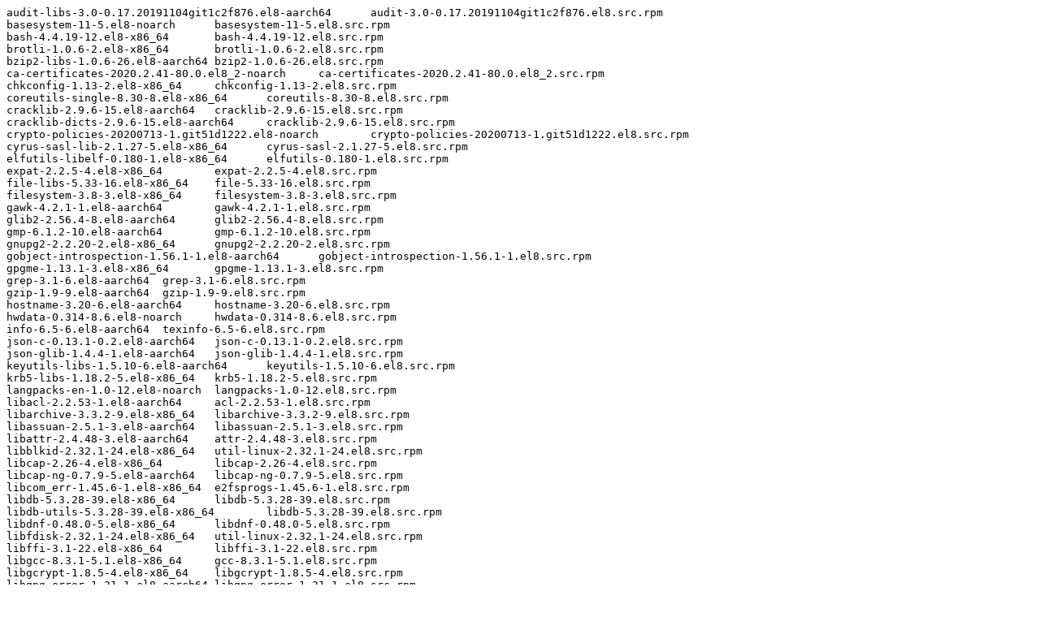

--- FILE ---
content_type: text/plain; charset=UTF-8
request_url: https://ftp.redhat.com/redhat/containers/openshift4/performance-addon-operator-must-gather-rhel8/v4.7.1-1.txt
body_size: 1632
content:
audit-libs-3.0-0.17.20191104git1c2f876.el8-aarch64	audit-3.0-0.17.20191104git1c2f876.el8.src.rpm
basesystem-11-5.el8-noarch	basesystem-11-5.el8.src.rpm
bash-4.4.19-12.el8-x86_64	bash-4.4.19-12.el8.src.rpm
brotli-1.0.6-2.el8-x86_64	brotli-1.0.6-2.el8.src.rpm
bzip2-libs-1.0.6-26.el8-aarch64	bzip2-1.0.6-26.el8.src.rpm
ca-certificates-2020.2.41-80.0.el8_2-noarch	ca-certificates-2020.2.41-80.0.el8_2.src.rpm
chkconfig-1.13-2.el8-x86_64	chkconfig-1.13-2.el8.src.rpm
coreutils-single-8.30-8.el8-x86_64	coreutils-8.30-8.el8.src.rpm
cracklib-2.9.6-15.el8-aarch64	cracklib-2.9.6-15.el8.src.rpm
cracklib-dicts-2.9.6-15.el8-aarch64	cracklib-2.9.6-15.el8.src.rpm
crypto-policies-20200713-1.git51d1222.el8-noarch	crypto-policies-20200713-1.git51d1222.el8.src.rpm
cyrus-sasl-lib-2.1.27-5.el8-x86_64	cyrus-sasl-2.1.27-5.el8.src.rpm
elfutils-libelf-0.180-1.el8-x86_64	elfutils-0.180-1.el8.src.rpm
expat-2.2.5-4.el8-x86_64	expat-2.2.5-4.el8.src.rpm
file-libs-5.33-16.el8-x86_64	file-5.33-16.el8.src.rpm
filesystem-3.8-3.el8-x86_64	filesystem-3.8-3.el8.src.rpm
gawk-4.2.1-1.el8-aarch64	gawk-4.2.1-1.el8.src.rpm
glib2-2.56.4-8.el8-aarch64	glib2-2.56.4-8.el8.src.rpm
gmp-6.1.2-10.el8-aarch64	gmp-6.1.2-10.el8.src.rpm
gnupg2-2.2.20-2.el8-x86_64	gnupg2-2.2.20-2.el8.src.rpm
gobject-introspection-1.56.1-1.el8-aarch64	gobject-introspection-1.56.1-1.el8.src.rpm
gpgme-1.13.1-3.el8-x86_64	gpgme-1.13.1-3.el8.src.rpm
grep-3.1-6.el8-aarch64	grep-3.1-6.el8.src.rpm
gzip-1.9-9.el8-aarch64	gzip-1.9-9.el8.src.rpm
hostname-3.20-6.el8-aarch64	hostname-3.20-6.el8.src.rpm
hwdata-0.314-8.6.el8-noarch	hwdata-0.314-8.6.el8.src.rpm
info-6.5-6.el8-aarch64	texinfo-6.5-6.el8.src.rpm
json-c-0.13.1-0.2.el8-aarch64	json-c-0.13.1-0.2.el8.src.rpm
json-glib-1.4.4-1.el8-aarch64	json-glib-1.4.4-1.el8.src.rpm
keyutils-libs-1.5.10-6.el8-aarch64	keyutils-1.5.10-6.el8.src.rpm
krb5-libs-1.18.2-5.el8-x86_64	krb5-1.18.2-5.el8.src.rpm
langpacks-en-1.0-12.el8-noarch	langpacks-1.0-12.el8.src.rpm
libacl-2.2.53-1.el8-aarch64	acl-2.2.53-1.el8.src.rpm
libarchive-3.3.2-9.el8-x86_64	libarchive-3.3.2-9.el8.src.rpm
libassuan-2.5.1-3.el8-aarch64	libassuan-2.5.1-3.el8.src.rpm
libattr-2.4.48-3.el8-aarch64	attr-2.4.48-3.el8.src.rpm
libblkid-2.32.1-24.el8-x86_64	util-linux-2.32.1-24.el8.src.rpm
libcap-2.26-4.el8-x86_64	libcap-2.26-4.el8.src.rpm
libcap-ng-0.7.9-5.el8-aarch64	libcap-ng-0.7.9-5.el8.src.rpm
libcom_err-1.45.6-1.el8-x86_64	e2fsprogs-1.45.6-1.el8.src.rpm
libdb-5.3.28-39.el8-x86_64	libdb-5.3.28-39.el8.src.rpm
libdb-utils-5.3.28-39.el8-x86_64	libdb-5.3.28-39.el8.src.rpm
libdnf-0.48.0-5.el8-x86_64	libdnf-0.48.0-5.el8.src.rpm
libfdisk-2.32.1-24.el8-x86_64	util-linux-2.32.1-24.el8.src.rpm
libffi-3.1-22.el8-x86_64	libffi-3.1-22.el8.src.rpm
libgcc-8.3.1-5.1.el8-x86_64	gcc-8.3.1-5.1.el8.src.rpm
libgcrypt-1.8.5-4.el8-x86_64	libgcrypt-1.8.5-4.el8.src.rpm
libgpg-error-1.31-1.el8-aarch64	libgpg-error-1.31-1.el8.src.rpm
libidn2-2.2.0-1.el8-aarch64	libidn2-2.2.0-1.el8.src.rpm
libksba-1.3.5-7.el8-aarch64	libksba-1.3.5-7.el8.src.rpm
libmetalink-0.1.3-7.el8-aarch64	libmetalink-0.1.3-7.el8.src.rpm
libmodulemd-2.9.4-2.el8-x86_64	libmodulemd-2.9.4-2.el8.src.rpm
libmount-2.32.1-24.el8-x86_64	util-linux-2.32.1-24.el8.src.rpm
libnghttp2-1.33.0-3.el8_2.1-aarch64	nghttp2-1.33.0-3.el8_2.1.src.rpm
libnsl2-1.2.0-2.20180605git4a062cf.el8-aarch64	libnsl2-1.2.0-2.20180605git4a062cf.el8.src.rpm
libpeas-1.22.0-6.el8-aarch64	libpeas-1.22.0-6.el8.src.rpm
libpsl-0.20.2-6.el8-x86_64	libpsl-0.20.2-6.el8.src.rpm
libpwquality-1.4.0-9.el8-aarch64	libpwquality-1.4.0-9.el8.src.rpm
librepo-1.12.0-2.el8-x86_64	librepo-1.12.0-2.el8.src.rpm
librhsm-0.0.3-3.el8-aarch64	librhsm-0.0.3-3.el8.src.rpm
libselinux-2.9-4.el8_3-x86_64	libselinux-2.9-4.el8_3.src.rpm
libsemanage-2.9-3.el8-x86_64	libsemanage-2.9-3.el8.src.rpm
libsepol-2.9-1.el8-aarch64	libsepol-2.9-1.el8.src.rpm
libsigsegv-2.11-5.el8-aarch64	libsigsegv-2.11-5.el8.src.rpm
libsmartcols-2.32.1-24.el8-x86_64	util-linux-2.32.1-24.el8.src.rpm
libsolv-0.7.11-1.el8-x86_64	libsolv-0.7.11-1.el8.src.rpm
libssh-0.9.4-2.el8-x86_64	libssh-0.9.4-2.el8.src.rpm
libssh-config-0.9.4-2.el8-noarch	libssh-0.9.4-2.el8.src.rpm
libstdc++-8.3.1-5.1.el8-x86_64	gcc-8.3.1-5.1.el8.src.rpm
libtasn1-4.13-3.el8-aarch64	libtasn1-4.13-3.el8.src.rpm
libtirpc-1.1.4-4.el8-aarch64	libtirpc-1.1.4-4.el8.src.rpm
libunistring-0.9.9-3.el8-aarch64	libunistring-0.9.9-3.el8.src.rpm
libusbx-1.0.23-4.el8-x86_64	libusbx-1.0.23-4.el8.src.rpm
libutempter-1.1.6-14.el8-aarch64	libutempter-1.1.6-14.el8.src.rpm
libuuid-2.32.1-24.el8-x86_64	util-linux-2.32.1-24.el8.src.rpm
libverto-0.3.0-5.el8-aarch64	libverto-0.3.0-5.el8.src.rpm
libxcrypt-4.1.1-4.el8-aarch64	libxcrypt-4.1.1-4.el8.src.rpm
libxml2-2.9.7-8.el8-x86_64	libxml2-2.9.7-8.el8.src.rpm
libyaml-0.1.7-5.el8-aarch64	libyaml-0.1.7-5.el8.src.rpm
libzstd-1.4.4-1.el8-x86_64	zstd-1.4.4-1.el8.src.rpm
lua-libs-5.3.4-11.el8-aarch64	lua-5.3.4-11.el8.src.rpm
lz4-libs-1.8.3-2.el8-x86_64	lz4-1.8.3-2.el8.src.rpm
microdnf-3.4.0-1.el8-aarch64	microdnf-3.4.0-1.el8.src.rpm
mpfr-3.1.6-1.el8-aarch64	mpfr-3.1.6-1.el8.src.rpm
ncurses-base-6.1-7.20180224.el8-noarch	ncurses-6.1-7.20180224.el8.src.rpm
ncurses-libs-6.1-7.20180224.el8-aarch64	ncurses-6.1-7.20180224.el8.src.rpm
nettle-3.4.1-2.el8-x86_64	nettle-3.4.1-2.el8.src.rpm
npth-1.5-4.el8-aarch64	npth-1.5-4.el8.src.rpm
openldap-2.4.46-15.el8-x86_64	openldap-2.4.46-15.el8.src.rpm
p11-kit-0.23.14-5.el8_0-aarch64	p11-kit-0.23.14-5.el8_0.src.rpm
p11-kit-trust-0.23.14-5.el8_0-aarch64	p11-kit-0.23.14-5.el8_0.src.rpm
pam-1.3.1-11.el8-x86_64	pam-1.3.1-11.el8.src.rpm
pciutils-3.6.4-2.el8-x86_64	pciutils-3.6.4-2.el8.src.rpm
pciutils-libs-3.6.4-2.el8-x86_64	pciutils-3.6.4-2.el8.src.rpm
pcre-8.42-4.el8-aarch64	pcre-8.42-4.el8.src.rpm
pcre2-10.32-2.el8-x86_64	pcre2-10.32-2.el8.src.rpm
performance-addon-operator-must-gather-rhel8-container-v4.7.1-1	performance-addon-operator-must-gather-rhel8-container-v4.7.1-1.tar.gz
popt-1.16-14.el8-aarch64	popt-1.16-14.el8.src.rpm
publicsuffix-list-dafsa-20180723-1.el8-noarch	publicsuffix-list-20180723-1.el8.src.rpm
readline-7.0-10.el8-aarch64	readline-7.0-10.el8.src.rpm
rootfiles-8.1-22.el8-noarch	rootfiles-8.1-22.el8.src.rpm
rpm-4.14.3-4.el8-x86_64	rpm-4.14.3-4.el8.src.rpm
rpm-libs-4.14.3-4.el8-x86_64	rpm-4.14.3-4.el8.src.rpm
rsync-3.1.3-9.el8-x86_64	rsync-3.1.3-9.el8.src.rpm
sed-4.5-2.el8-x86_64	sed-4.5-2.el8.src.rpm
setup-2.12.2-6.el8-noarch	setup-2.12.2-6.el8.src.rpm
shadow-utils-4.6-11.el8-x86_64	shadow-utils-4.6-11.el8.src.rpm
sqlite-libs-3.26.0-11.el8-x86_64	sqlite-3.26.0-11.el8.src.rpm
tar-1.30-5.el8-x86_64	tar-1.30-5.el8.src.rpm
util-linux-2.32.1-24.el8-x86_64	util-linux-2.32.1-24.el8.src.rpm
xz-libs-5.2.4-3.el8-aarch64	xz-5.2.4-3.el8.src.rpm
zlib-1.2.11-16.el8_2-aarch64	zlib-1.2.11-16.el8_2.src.rpm
